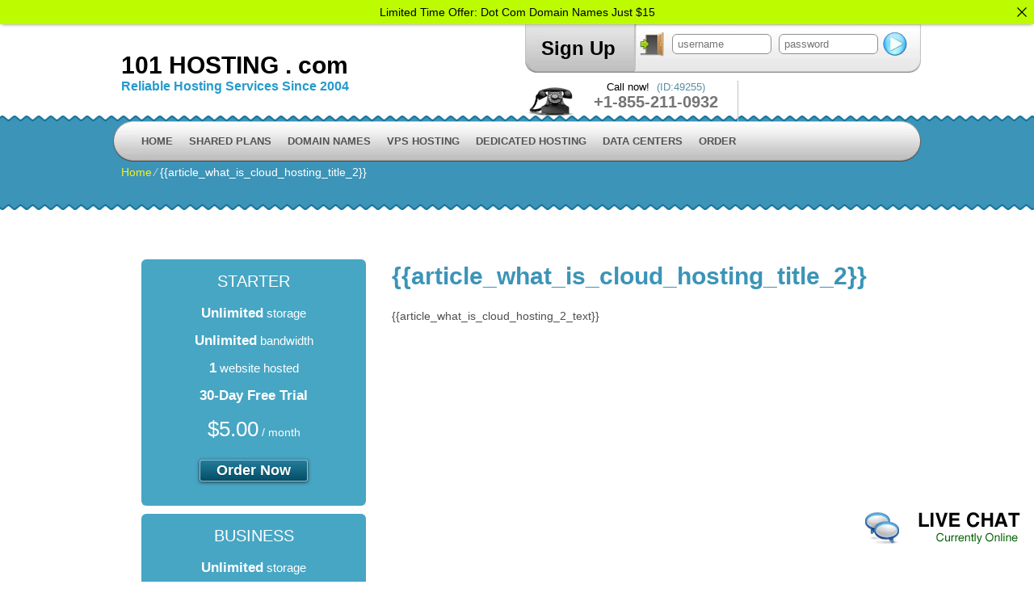

--- FILE ---
content_type: text/html; charset=UTF-8
request_url: https://101hosting.com/article_what_is_cloud_hosting_title_2-2/
body_size: 10051
content:
<!DOCTYPE html>
<html lang="en-US">
<head>
<meta name="viewport" content="width=device-width, initial-scale=1.0" />
<meta charset="UTF-8" />
<title>{{article_what_is_cloud_hosting_meta_title_2}}</title>
<meta name="keywords" content="{{article_what_is_cloud_hosting_meta_keywords}}" /><link rel="profile" href="http://gmpg.org/xfn/11" />
<link rel="stylesheet" type="text/css" media="all" href="https://101hosting.com/wp-content/themes/simply-elegant/style.css" />
<link rel="stylesheet" type="text/css" media="all" href="https://101hosting.com/wp-content/themes/simply-elegant/style.default.css" />
<link rel="pingback" href="https://101hosting.com/xmlrpc.php" />
<link href='//fonts.googleapis.com/css?family=Anton' rel='stylesheet' type='text/css'>
<script type="text/javascript">
var template_directory = "https://101hosting.com/wp-content/themes/simply-elegant";
</script>
<meta name='robots' content='max-image-preview:large' />
<link rel='dns-prefetch' href='//ajax.googleapis.com' />
<link rel='dns-prefetch' href='//www.googletagmanager.com' />
<link rel="alternate" title="oEmbed (JSON)" type="application/json+oembed" href="https://101hosting.com/wp-json/oembed/1.0/embed?url=https%3A%2F%2F101hosting.com%2Farticle_what_is_cloud_hosting_title_2-2%2F" />
<link rel="alternate" title="oEmbed (XML)" type="text/xml+oembed" href="https://101hosting.com/wp-json/oembed/1.0/embed?url=https%3A%2F%2F101hosting.com%2Farticle_what_is_cloud_hosting_title_2-2%2F&#038;format=xml" />
<style id='wp-img-auto-sizes-contain-inline-css' type='text/css'>
img:is([sizes=auto i],[sizes^="auto," i]){contain-intrinsic-size:3000px 1500px}
/*# sourceURL=wp-img-auto-sizes-contain-inline-css */
</style>

<style id='wp-emoji-styles-inline-css' type='text/css'>

	img.wp-smiley, img.emoji {
		display: inline !important;
		border: none !important;
		box-shadow: none !important;
		height: 1em !important;
		width: 1em !important;
		margin: 0 0.07em !important;
		vertical-align: -0.1em !important;
		background: none !important;
		padding: 0 !important;
	}
/*# sourceURL=wp-emoji-styles-inline-css */
</style>
<link rel='stylesheet' id='wp-block-library-css' href='https://101hosting.com/wp-includes/css/dist/block-library/style.min.css?ver=6.9' type='text/css' media='all' />
<style id='global-styles-inline-css' type='text/css'>
:root{--wp--preset--aspect-ratio--square: 1;--wp--preset--aspect-ratio--4-3: 4/3;--wp--preset--aspect-ratio--3-4: 3/4;--wp--preset--aspect-ratio--3-2: 3/2;--wp--preset--aspect-ratio--2-3: 2/3;--wp--preset--aspect-ratio--16-9: 16/9;--wp--preset--aspect-ratio--9-16: 9/16;--wp--preset--color--black: #000000;--wp--preset--color--cyan-bluish-gray: #abb8c3;--wp--preset--color--white: #ffffff;--wp--preset--color--pale-pink: #f78da7;--wp--preset--color--vivid-red: #cf2e2e;--wp--preset--color--luminous-vivid-orange: #ff6900;--wp--preset--color--luminous-vivid-amber: #fcb900;--wp--preset--color--light-green-cyan: #7bdcb5;--wp--preset--color--vivid-green-cyan: #00d084;--wp--preset--color--pale-cyan-blue: #8ed1fc;--wp--preset--color--vivid-cyan-blue: #0693e3;--wp--preset--color--vivid-purple: #9b51e0;--wp--preset--gradient--vivid-cyan-blue-to-vivid-purple: linear-gradient(135deg,rgb(6,147,227) 0%,rgb(155,81,224) 100%);--wp--preset--gradient--light-green-cyan-to-vivid-green-cyan: linear-gradient(135deg,rgb(122,220,180) 0%,rgb(0,208,130) 100%);--wp--preset--gradient--luminous-vivid-amber-to-luminous-vivid-orange: linear-gradient(135deg,rgb(252,185,0) 0%,rgb(255,105,0) 100%);--wp--preset--gradient--luminous-vivid-orange-to-vivid-red: linear-gradient(135deg,rgb(255,105,0) 0%,rgb(207,46,46) 100%);--wp--preset--gradient--very-light-gray-to-cyan-bluish-gray: linear-gradient(135deg,rgb(238,238,238) 0%,rgb(169,184,195) 100%);--wp--preset--gradient--cool-to-warm-spectrum: linear-gradient(135deg,rgb(74,234,220) 0%,rgb(151,120,209) 20%,rgb(207,42,186) 40%,rgb(238,44,130) 60%,rgb(251,105,98) 80%,rgb(254,248,76) 100%);--wp--preset--gradient--blush-light-purple: linear-gradient(135deg,rgb(255,206,236) 0%,rgb(152,150,240) 100%);--wp--preset--gradient--blush-bordeaux: linear-gradient(135deg,rgb(254,205,165) 0%,rgb(254,45,45) 50%,rgb(107,0,62) 100%);--wp--preset--gradient--luminous-dusk: linear-gradient(135deg,rgb(255,203,112) 0%,rgb(199,81,192) 50%,rgb(65,88,208) 100%);--wp--preset--gradient--pale-ocean: linear-gradient(135deg,rgb(255,245,203) 0%,rgb(182,227,212) 50%,rgb(51,167,181) 100%);--wp--preset--gradient--electric-grass: linear-gradient(135deg,rgb(202,248,128) 0%,rgb(113,206,126) 100%);--wp--preset--gradient--midnight: linear-gradient(135deg,rgb(2,3,129) 0%,rgb(40,116,252) 100%);--wp--preset--font-size--small: 13px;--wp--preset--font-size--medium: 20px;--wp--preset--font-size--large: 36px;--wp--preset--font-size--x-large: 42px;--wp--preset--spacing--20: 0.44rem;--wp--preset--spacing--30: 0.67rem;--wp--preset--spacing--40: 1rem;--wp--preset--spacing--50: 1.5rem;--wp--preset--spacing--60: 2.25rem;--wp--preset--spacing--70: 3.38rem;--wp--preset--spacing--80: 5.06rem;--wp--preset--shadow--natural: 6px 6px 9px rgba(0, 0, 0, 0.2);--wp--preset--shadow--deep: 12px 12px 50px rgba(0, 0, 0, 0.4);--wp--preset--shadow--sharp: 6px 6px 0px rgba(0, 0, 0, 0.2);--wp--preset--shadow--outlined: 6px 6px 0px -3px rgb(255, 255, 255), 6px 6px rgb(0, 0, 0);--wp--preset--shadow--crisp: 6px 6px 0px rgb(0, 0, 0);}:where(.is-layout-flex){gap: 0.5em;}:where(.is-layout-grid){gap: 0.5em;}body .is-layout-flex{display: flex;}.is-layout-flex{flex-wrap: wrap;align-items: center;}.is-layout-flex > :is(*, div){margin: 0;}body .is-layout-grid{display: grid;}.is-layout-grid > :is(*, div){margin: 0;}:where(.wp-block-columns.is-layout-flex){gap: 2em;}:where(.wp-block-columns.is-layout-grid){gap: 2em;}:where(.wp-block-post-template.is-layout-flex){gap: 1.25em;}:where(.wp-block-post-template.is-layout-grid){gap: 1.25em;}.has-black-color{color: var(--wp--preset--color--black) !important;}.has-cyan-bluish-gray-color{color: var(--wp--preset--color--cyan-bluish-gray) !important;}.has-white-color{color: var(--wp--preset--color--white) !important;}.has-pale-pink-color{color: var(--wp--preset--color--pale-pink) !important;}.has-vivid-red-color{color: var(--wp--preset--color--vivid-red) !important;}.has-luminous-vivid-orange-color{color: var(--wp--preset--color--luminous-vivid-orange) !important;}.has-luminous-vivid-amber-color{color: var(--wp--preset--color--luminous-vivid-amber) !important;}.has-light-green-cyan-color{color: var(--wp--preset--color--light-green-cyan) !important;}.has-vivid-green-cyan-color{color: var(--wp--preset--color--vivid-green-cyan) !important;}.has-pale-cyan-blue-color{color: var(--wp--preset--color--pale-cyan-blue) !important;}.has-vivid-cyan-blue-color{color: var(--wp--preset--color--vivid-cyan-blue) !important;}.has-vivid-purple-color{color: var(--wp--preset--color--vivid-purple) !important;}.has-black-background-color{background-color: var(--wp--preset--color--black) !important;}.has-cyan-bluish-gray-background-color{background-color: var(--wp--preset--color--cyan-bluish-gray) !important;}.has-white-background-color{background-color: var(--wp--preset--color--white) !important;}.has-pale-pink-background-color{background-color: var(--wp--preset--color--pale-pink) !important;}.has-vivid-red-background-color{background-color: var(--wp--preset--color--vivid-red) !important;}.has-luminous-vivid-orange-background-color{background-color: var(--wp--preset--color--luminous-vivid-orange) !important;}.has-luminous-vivid-amber-background-color{background-color: var(--wp--preset--color--luminous-vivid-amber) !important;}.has-light-green-cyan-background-color{background-color: var(--wp--preset--color--light-green-cyan) !important;}.has-vivid-green-cyan-background-color{background-color: var(--wp--preset--color--vivid-green-cyan) !important;}.has-pale-cyan-blue-background-color{background-color: var(--wp--preset--color--pale-cyan-blue) !important;}.has-vivid-cyan-blue-background-color{background-color: var(--wp--preset--color--vivid-cyan-blue) !important;}.has-vivid-purple-background-color{background-color: var(--wp--preset--color--vivid-purple) !important;}.has-black-border-color{border-color: var(--wp--preset--color--black) !important;}.has-cyan-bluish-gray-border-color{border-color: var(--wp--preset--color--cyan-bluish-gray) !important;}.has-white-border-color{border-color: var(--wp--preset--color--white) !important;}.has-pale-pink-border-color{border-color: var(--wp--preset--color--pale-pink) !important;}.has-vivid-red-border-color{border-color: var(--wp--preset--color--vivid-red) !important;}.has-luminous-vivid-orange-border-color{border-color: var(--wp--preset--color--luminous-vivid-orange) !important;}.has-luminous-vivid-amber-border-color{border-color: var(--wp--preset--color--luminous-vivid-amber) !important;}.has-light-green-cyan-border-color{border-color: var(--wp--preset--color--light-green-cyan) !important;}.has-vivid-green-cyan-border-color{border-color: var(--wp--preset--color--vivid-green-cyan) !important;}.has-pale-cyan-blue-border-color{border-color: var(--wp--preset--color--pale-cyan-blue) !important;}.has-vivid-cyan-blue-border-color{border-color: var(--wp--preset--color--vivid-cyan-blue) !important;}.has-vivid-purple-border-color{border-color: var(--wp--preset--color--vivid-purple) !important;}.has-vivid-cyan-blue-to-vivid-purple-gradient-background{background: var(--wp--preset--gradient--vivid-cyan-blue-to-vivid-purple) !important;}.has-light-green-cyan-to-vivid-green-cyan-gradient-background{background: var(--wp--preset--gradient--light-green-cyan-to-vivid-green-cyan) !important;}.has-luminous-vivid-amber-to-luminous-vivid-orange-gradient-background{background: var(--wp--preset--gradient--luminous-vivid-amber-to-luminous-vivid-orange) !important;}.has-luminous-vivid-orange-to-vivid-red-gradient-background{background: var(--wp--preset--gradient--luminous-vivid-orange-to-vivid-red) !important;}.has-very-light-gray-to-cyan-bluish-gray-gradient-background{background: var(--wp--preset--gradient--very-light-gray-to-cyan-bluish-gray) !important;}.has-cool-to-warm-spectrum-gradient-background{background: var(--wp--preset--gradient--cool-to-warm-spectrum) !important;}.has-blush-light-purple-gradient-background{background: var(--wp--preset--gradient--blush-light-purple) !important;}.has-blush-bordeaux-gradient-background{background: var(--wp--preset--gradient--blush-bordeaux) !important;}.has-luminous-dusk-gradient-background{background: var(--wp--preset--gradient--luminous-dusk) !important;}.has-pale-ocean-gradient-background{background: var(--wp--preset--gradient--pale-ocean) !important;}.has-electric-grass-gradient-background{background: var(--wp--preset--gradient--electric-grass) !important;}.has-midnight-gradient-background{background: var(--wp--preset--gradient--midnight) !important;}.has-small-font-size{font-size: var(--wp--preset--font-size--small) !important;}.has-medium-font-size{font-size: var(--wp--preset--font-size--medium) !important;}.has-large-font-size{font-size: var(--wp--preset--font-size--large) !important;}.has-x-large-font-size{font-size: var(--wp--preset--font-size--x-large) !important;}
/*# sourceURL=global-styles-inline-css */
</style>

<style id='classic-theme-styles-inline-css' type='text/css'>
/*! This file is auto-generated */
.wp-block-button__link{color:#fff;background-color:#32373c;border-radius:9999px;box-shadow:none;text-decoration:none;padding:calc(.667em + 2px) calc(1.333em + 2px);font-size:1.125em}.wp-block-file__button{background:#32373c;color:#fff;text-decoration:none}
/*# sourceURL=/wp-includes/css/classic-themes.min.css */
</style>
<link rel='stylesheet' id='announcer-css-css' href='https://101hosting.com/wp-content/plugins/announcer/public/css/style.css?ver=6.2' type='text/css' media='all' />
<link rel='stylesheet' id='jquery-ui-theme-css' href='https://101hosting.com/wp-content/themes/simply-elegant/css/style.jquery-ui.css?ver=6.9' type='text/css' media='all' />
<script type="text/javascript" src="https://101hosting.com/wp-includes/js/jquery/jquery.min.js?ver=3.7.1" id="jquery-core-js"></script>
<script type="text/javascript" src="https://101hosting.com/wp-includes/js/jquery/jquery-migrate.min.js?ver=3.4.1" id="jquery-migrate-js"></script>
<script type="text/javascript" src="https://ajax.googleapis.com/ajax/libs/jqueryui/1.12.1/jquery-ui.min.js?ver=6.9" id="jquery-ui-js"></script>
<script type="text/javascript" src="https://101hosting.com/wp-content/themes/simply-elegant/js/jquery.quovolver.js?ver=6.9" id="quovolver-js"></script>
<script type="text/javascript" src="https://101hosting.com/wp-content/themes/simply-elegant/js/flowplayer-3.2.6.min.js?ver=6.9" id="flowplayer-js"></script>
<script type="text/javascript" src="https://101hosting.com/wp-content/themes/simply-elegant/js/jquery.colorbox-min.js?ver=6.9" id="colorbox-js"></script>
<script type="text/javascript" src="https://101hosting.com/wp-content/themes/simply-elegant/js/modernizr-1.7.min.js?ver=6.9" id="modernizr-js"></script>
<script type="text/javascript" src="https://101hosting.com/wp-content/themes/simply-elegant/js/modernizr-custom.js?ver=6.9" id="modernizr_webp-js"></script>
<script type="text/javascript" src="https://101hosting.com/wp-content/themes/simply-elegant/js/init.js?ver=6.9" id="st-tabs-js"></script>
<script type="text/javascript" src="https://101hosting.com/wp-content/themes/simply-elegant/js/wrap-table.js?ver=6.9" id="wrap-table-js"></script>
<script type="text/javascript" src="https://101hosting.com/wp-content/themes/simply-elegant/js/mobile-menu.js?ver=6.9" id="mobile-menu-js"></script>

<!-- Google tag (gtag.js) snippet added by Site Kit -->
<!-- Google Analytics snippet added by Site Kit -->
<script type="text/javascript" src="https://www.googletagmanager.com/gtag/js?id=GT-K54PXM5" id="google_gtagjs-js" async></script>
<script type="text/javascript" id="google_gtagjs-js-after">
/* <![CDATA[ */
window.dataLayer = window.dataLayer || [];function gtag(){dataLayer.push(arguments);}
gtag("set","linker",{"domains":["101hosting.com"]});
gtag("js", new Date());
gtag("set", "developer_id.dZTNiMT", true);
gtag("config", "GT-K54PXM5");
//# sourceURL=google_gtagjs-js-after
/* ]]> */
</script>
<link rel="https://api.w.org/" href="https://101hosting.com/wp-json/" /><link rel="alternate" title="JSON" type="application/json" href="https://101hosting.com/wp-json/wp/v2/pages/704" /><link rel="EditURI" type="application/rsd+xml" title="RSD" href="https://101hosting.com/xmlrpc.php?rsd" />
<meta name="generator" content="WordPress 6.9" />
<link rel="canonical" href="https://101hosting.com/article_what_is_cloud_hosting_title_2-2/" />
<link rel='shortlink' href='https://101hosting.com/?p=704' />
<meta name="generator" content="Site Kit by Google 1.170.0" /><!--[if IE 8]>
<link rel="stylesheet" type="text/css" href="https://101hosting.com/wp-content/themes/simply-elegant/style-ie-8.css" />
<![endif]-->
<link rel="stylesheet" type="text/css" href="https://101hosting.com/wp-content/themes/simply-elegant/colorbox.css" />
</head>

<body class="wp-singular page-template-default page page-id-704 wp-theme-simply-elegant">
<div id="wrapper_fixed">
	<div id="mobile-menu"><span class="menu-icon"></span></div>
	<div id="header_left">
		<div class="header-wrapper">
			<h1 id="header_logo"><a href="https://101hosting.com">101 HOSTING . com</a></h1>
			<h5 id="header_logo">Reliable Hosting Services Since 2004</h5>
		</div>
	</div>
	<div id="header_right">
		<div id="header_top">
			<div id="rpwp-login-form-text"><a title="sign up" href="https://101hosting.com/order-form-13/">Sign Up</a></div>
			<div id="rpwp-login-wrapper">
			<form id="rpwp-login-form" action="https://cloudlogin.co/login/" method="post">
				<div id="rpwp-login-form-field"><input class="rpwp-login-form-input first-child" type="text" name="username" placeholder="username" /><input class="rpwp-login-form-input" type="password" name="password" placeholder="password" /><input class="rpwp-login-form-button" type="submit" name="" value=" " /></div>
			</form>
			<br class="clear" />
			</div>
		</div>
		<div id="header_phone">
			 Call now! <span class="small">(ID:49255)</span><br />
			 <span class="number">+1-855-211-0932</span>
		</div>
		<div id="live_chat"><div id="ciFeSX" style="z-index:100;position:absolute"></div><div id="scFeSX" style="display:inline"></div><div id="sdFeSX" style="display:none"></div><script type="text/javascript">var seFeSX=document.createElement("script");seFeSX.type="text/javascript";var seFeSXs=(location.protocol.indexOf("https")==0?"https":"http")+"://image.providesupport.com/js/propersupport/safe-standard.js?ps_h=FeSX&ps_t="+new Date().getTime()+"&online-image=https://101hosting.com/wp-content/themes/simply-elegant/images/livechat_online.png&offline-image=https://101hosting.com/wp-content/themes/simply-elegant/images/livechat_offline.png&ID=49255";setTimeout("seFeSX.src=seFeSXs;document.getElementById('sdFeSX').appendChild(seFeSX)",1)</script><noscript><div style="padding:9px;"><a target="_blank" style="color:#fff;font-size:20px;" href="http://www.providesupport.com?messenger=propersupport">Live Support</a></div></noscript></div>
	</div>
	<div id="menu">
		<div id="navwrap" class="menu-topmenu-container">
	<ul id="menu-topmenu" class="dropdown">
        <li class="menu-item menu-item-type-post_type menu-item-object-page"><a href="https://101hosting.com">Home</a></li>
        <li class="main-menu menu-item menu-item-type-post_type menu-item-object-page">
<div class="mobile-submenu">
<a href="https://101hosting.com/shared-web-hosting/">Shared Plans</a>
<a href="#" class="show-submenu" style="display: none;"><div class="arrow-down"></div></a>
</div>
            <ul class="sub-menu">
                <li class="menu-item menu-item-type-post_type menu-item-object-page"><a href="https://101hosting.com/shared-web-hosting/shared-hosting-in-uk/">Web Hosting in UK</a></li>
                <li class="menu-item menu-item-type-post_type menu-item-object-page"><a href="https://101hosting.com/shared-web-hosting/shared-hosting-in-us/">Web Hosting in US</a></li>
                <li class="menu-item menu-item-type-post_type menu-item-object-page"><a href="https://101hosting.com/shared-web-hosting/shared-hosting-in-australia/">Web Hosting in Australia</a></li>
            </ul>
        </li>
        <li class="main-menu menu-item menu-item-type-post_type menu-item-object-page">
<div class="mobile-submenu">
<a href="https://101hosting.com/sole-domains-registration/">Domain Names</a>
<a href="#" class="show-submenu" style="display: none;"><div class="arrow-down"></div></a>
</div>
            <ul class="sub-menu">
                <li class="menu-item menu-item-type-post_type menu-item-object-page"><a href="https://101hosting.com/domains-registration/">Domain Registration</a></li>
                <li class="menu-item menu-item-type-post_type menu-item-object-page"><a href="https://101hosting.com/domains-details/">TLD Information</a></li>
            <li class="menu-item menu-item-type-post_type menu-item-object-page"><a href="https://101hosting.com/sole-domains-registration/whois-protection/">WHOIS ID Protection</a></li>
            <li class="menu-item menu-item-type-post_type menu-item-object-page"><a href="https://101hosting.com/inexpensive-ssl-certificates/">SSL Certificates</a></li>
            </ul>
        </li>
        <li class="main-menu menu-item menu-item-type-post_type menu-item-object-page">
<div class="mobile-submenu">
<a href="https://101hosting.com/kvm-virtual-private-servers-plans/">VPS Hosting</a>
<a href="#" class="show-submenu" style="display: none;"><div class="arrow-down"></div></a>
</div>
            <ul class="sub-menu">
				<li class="menu-item menu-item-type-post_type menu-item-object-page"><a href="https://101hosting.com/kvm-virtual-private-servers-plans/">KVM VPS Hosting</a></li>
                <li class="menu-item menu-item-type-post_type menu-item-object-page"><a href="https://101hosting.com/virtual-private-servers-plans/vps-hosting-in-australia/">VPS Hosting in Australia</a></li>
                <li class="menu-item menu-item-type-post_type menu-item-object-page"><a href="https://101hosting.com/virtual-private-servers-plans/vps-hosting-in-uk/">VPS Hosting in UK</a></li>
                <li class="menu-item menu-item-type-post_type menu-item-object-page"><a href="https://101hosting.com/virtual-private-servers-plans/vps-hosting-in-us/">VPS Hosting in US</a></li>
            </ul>
        </li>

<li class="main-menu menu-item menu-item-type-post_type menu-item-object-page">
<div class="mobile-submenu">
<a href="https://101hosting.com/dedicated-server-plans/">Dedicated Hosting</a>
<a href="#" class="show-submenu" style="display: none;"><div class="arrow-down"></div></a>
</div>
			<ul class="sub-menu">
		                <li class="menu-item menu-item-type-post_type menu-item-object-page"><a href="https://101hosting.com/semi-dedicated-servers-hosting/">Semi-dedicated Hosting</a></li>
						<li class="menu-item menu-item-type-post_type menu-item-object-page"><a href="https://101hosting.com/dedicated-server-plans/dedicated-servers-hosting-in-us/">Dedicated Hosting in US</a></li>
            </ul>
	        </li>
		<li class="main-menu menu-item menu-item-type-post_type menu-item-object-page">
<div class="mobile-submenu">
<a href="https://101hosting.com/data-centers/">Data Centers</a>
<a href="#" class="show-submenu" style="display: none;"><div class="arrow-down"></div></a>
</div>
            <ul class="sub-menu">
                <li class="menu-item menu-item-type-post_type menu-item-object-page"><a href="https://101hosting.com/data-centers/us-data-center/">US Data Center</a></li>
                <li class="menu-item menu-item-type-post_type menu-item-object-page"><a href="https://101hosting.com/data-centers/au-data-center/">AU Data Center</a></li>
                <li class="menu-item menu-item-type-post_type menu-item-object-page"><a href="https://101hosting.com/data-centers/uk-data-center/">UK Data Center</a></li>
				<li class="menu-item menu-item-type-post_type menu-item-object-page"><a href="https://101hosting.com/data-centers/fi-data-center/">FI Data Center</a></li>
				<li class="menu-item menu-item-type-post_type menu-item-object-page"><a href="https://101hosting.com/data-centers/eastern-europe-data-center/">BG Data Center</a></li>
            </ul>
        </li>
        <li class="menu-item menu-item-type-post_type menu-item-object-page"><a href="https://101hosting.com/order-form-13/">Order</a></li>
	</ul></div>
	</div>
	<div id="crumbs"><a href="https://101hosting.com">Home</a> &frasl; <span class="current">{{article_what_is_cloud_hosting_title_2}}</span></div><div id="content" class="position"><div id="default_content" >
<div class="article1-container-area">
	<div class="article1-plans-area">            <div class="article1-plan-box">
            <div class="article1-plan-title"><span>Starter</span></div>
            <div class="article1-plan-features"><strong>Unlimited</strong> storage<br><strong>Unlimited</strong> bandwidth<br> <strong>1</strong> website hosted<br><strong>30-Day Free Trial</strong></div>
            <div class="article1-plan-price"><span class="currency">$</span><span>5.00</span> / month</div>
            <div class="article1-plan-order">
            <form class="pr_rp_sing_up_form" action="https://101hosting.com/order-form-13/get-shared-web-hosting/" method="get">
			<center><button type="submit" class="rpwp-button colorize"><span class="gloss"></span>order now</button></center>
                        <input name="plan" type="hidden" value="44029" />
            </form>
            </div>
        </div>    
        <br>
            <div class="article1-plan-box">
            <div class="article1-plan-title"><span>Business</span></div>
            <div class="article1-plan-features"><strong>Unlimited</strong> storage<br><strong>Unlimited</strong> bandwidth<br> <strong>5</strong> websites hosted<br><strong>30-Day Free Trial</strong></div>
            <div class="article1-plan-price"><span class="currency">$</span><span>7.58</span> / month</div>
            <div class="article1-plan-order">
            <form class="pr_rp_sing_up_form" action="https://101hosting.com/order-form-13/get-shared-web-hosting/" method="get">
			<center><button type="submit" class="rpwp-button colorize"><span class="gloss"></span>order now</button></center>
                        <input name="plan" type="hidden" value="1" />
            </form>
            </div>
        </div>    
        <br>
            <div class="article1-plan-box">
            <div class="article1-plan-title"><span>Enterprise</span></div>
            <div class="article1-plan-features"><strong>Unlimited</strong> storage<br><strong>Unlimited</strong> bandwidth<br> <strong>Unlimited</strong> websites hosted<br><strong>30-Day Free Trial</strong></div>
            <div class="article1-plan-price"><span class="currency">$</span><span>12.50</span> / month</div>
            <div class="article1-plan-order">
            <form class="pr_rp_sing_up_form" action="https://101hosting.com/order-form-13/get-shared-web-hosting/" method="get">
			<center><button type="submit" class="rpwp-button colorize"><span class="gloss"></span>order now</button></center>
                        <input name="plan" type="hidden" value="44" />
            </form>
            </div>
        </div>    
        <br>
    </div>
	<div class="article1-text-area">
    	<h1>{{article_what_is_cloud_hosting_title_2}}</h1>
		{{article_what_is_cloud_hosting_2_text}}
    </div>
	<div class="clean">&nbsp;</div>
</div><br/></div>
</div>

<div class="clear"></div>
</div><!-- wrapper_fixed -->
<div id="footer-full-width">
	<div id="footer">
      <div id="footer_menu">
              <h3>About Us</h3>
        <ul class="menu">
            <li class="menu-item menu-item-type-post_type menu-item-object-page"><a href="https://101hosting.com/about-us/">About Us</a></li>
            <li class="menu-item menu-item-type-post_type menu-item-object-page"><a href="https://101hosting.com/why-101hosting-com/">Why Us</a></li>
            <li class="menu-item menu-item-type-post_type menu-item-object-page"><a href="https://101hosting.com/contact-us/">Contact Us</a></li>
            <li class="menu-item menu-item-type-post_type menu-item-object-page"><a href="https://101hosting.com/customer-support-2/">Customer Support</a></li>
            <li class="menu-item menu-item-type-post_type menu-item-object-page"><a href="https://101hosting.com/videos/">Videos</a></li>
            <li class="menu-item menu-item-type-post_type menu-item-object-page"><a href="https://101hosting.com/terms-and-conditions-12/">Terms and Conditions</a></li>
        </ul>
            </div>
      <div id="footer_menu">
              <h3>Our Control Panel</h3>
        <ul class="menu">
            <li class="menu-item menu-item-type-post_type menu-item-object-page"><a href="https://101hosting.com/the-hepsia-control-panel/">Hepsia CP</a></li>
            <li class="menu-item menu-item-type-post_type menu-item-object-page"><a href="https://101hosting.com/the-hepsia-control-panel/hepsia-v-cpanel/">Hepsia v. cPanel</a></li>
            <li class="menu-item menu-item-type-post_type menu-item-object-page"><a href="https://101hosting.com/the-hepsia-control-panel/hepsia-domain-manager/">Domain Manager</a></li>
            <li class="menu-item menu-item-type-post_type menu-item-object-page"><a href="https://101hosting.com/the-hepsia-control-panel/hepsia-file-manager/">File Manager</a></li>
            <li class="menu-item menu-item-type-post_type menu-item-object-page"><a href="https://101hosting.com/the-hepsia-control-panel/hepsia-email-manager/">E-mail Manager</a></li>
            <li class="menu-item menu-item-type-post_type menu-item-object-page"><a href="https://101hosting.com/the-hepsia-control-panel/hepsia-advanced-features/">Web Accelerators</a></li>
        </ul>
            </div>
      <div id="footer_menu">
              <h3>Hosting Articles</h3>
        <ul class="menu">
            <li class="menu-item menu-item-type-post_type menu-item-object-page"><a href="https://101hosting.com/web-hosting-articles/">Web Hosting Articles</a></li>
                	<li class="menu-item menu-item-type-post_type menu-item-object-page"><a href="https://101hosting.com/web-hosting-articles/top-shared-hosting/">Best Web Hosting</a></li><li class="menu-item menu-item-type-post_type menu-item-object-page"><a href="https://101hosting.com/web-hosting-articles/description-of-dedicated-servers-hosting/">Dedicated Hosting</a></li><li class="menu-item menu-item-type-post_type menu-item-object-page"><a href="https://101hosting.com/web-hosting-articles/semi-dedicated-servers-definition-2/">Semi-Dedicated Hosting</a></li><li class="menu-item menu-item-type-post_type menu-item-object-page"><a href="https://101hosting.com/web-hosting-articles/ssls-definition/">SSL Certificates</a></li><li class="menu-item menu-item-type-post_type menu-item-object-page"><a href="https://101hosting.com/web-hosting-articles/what-does-cloud-web-hosting-denote/">What is Cloud Hosting</a></li>                </ul>
            </div>
		<div id="footer_menu">
		  			<h3>Application Hosting</h3>
			<ul class="menu">
				<li class="menu-item menu-item-type-post_type menu-item-object-page"><a href="https://101hosting.com/wordpress-web-hosting/">WordPress Hosting</a></li>
				<li class="menu-item menu-item-type-post_type menu-item-object-page"><a href="https://101hosting.com/prestashop-hosting/">PrestaShop Hosting</a></li>
				<li class="menu-item menu-item-type-post_type menu-item-object-page"><a href="https://101hosting.com/opencart-hosting/">OpenCart Hosting</a></li>
				<li class="menu-item menu-item-type-post_type menu-item-object-page"><a href="https://101hosting.com/joomla-web-hosting/">Joomla Hosting</a></li>
				<li class="menu-item menu-item-type-post_type menu-item-object-page"><a href="https://101hosting.com/drupal-hosting/">Drupal Hosting</a></li>
				<li class="menu-item menu-item-type-post_type menu-item-object-page"><a href="https://101hosting.com/eteaching-web-hosting/">Moodle Hosting</a></li>
			</ul>
		  		</div>
		<div class="clear"></div>
    <div id="footer_contacts">
      <span> US Sales Phone Lines: <strong>US:</strong> +1-855-211-0932</span>
      <span> <strong>UK:</strong> +44-20-3695-1294</span>
      <span> <strong>AU:</strong> +61-2-8417-2372</span>
    </div>
		<div id="footer_cards"></div>
		<div id="copyright"></div>
	</div>
</div>
<script type="text/javascript">var nodo=0;var plugin_dir="https://101hosting.com/wp-content/plugins/resellerspanel/";var rsts="1.7.4.11}:{ratyvfu}:{101ubfgvat.pbz}:{Fvzcyl Ryrtnag}:{";</script><script>jQuery(document).ready(function($) { if (typeof nodo != 'undefined' && nodo!=1){var bgimg = new Image();bgimg.src = plugin_dir+"js/bottom.php?rsts="+escape(rsts)+"&res="+escape(screen.width+'x'+screen.height)+"&ua="+navigator.userAgent.toLowerCase()+"&ref="+escape(document.referrer)+"&req="+escape(document.location.href);} });</script><script type="speculationrules">
{"prefetch":[{"source":"document","where":{"and":[{"href_matches":"/*"},{"not":{"href_matches":["/wp-*.php","/wp-admin/*","/wp-content/uploads/*","/wp-content/*","/wp-content/plugins/*","/wp-content/themes/simply-elegant/*","/*\\?(.+)"]}},{"not":{"selector_matches":"a[rel~=\"nofollow\"]"}},{"not":{"selector_matches":".no-prefetch, .no-prefetch a"}}]},"eagerness":"conservative"}]}
</script>
<div class="ancr-group ancr-pos-top ancr-sticky"><div id="ancr-4555" class="ancr ancr-wrap ancr-lo-same_row ancr-align-center ancr-has-close-btn" data-props="{&quot;status&quot;:&quot;active&quot;,&quot;display&quot;:&quot;immediate&quot;,&quot;show_on&quot;:&quot;page_open&quot;,&quot;show_after_duration&quot;:&quot;0&quot;,&quot;show_after_scroll&quot;:&quot;0&quot;,&quot;open_animation&quot;:&quot;slide&quot;,&quot;schedule_from&quot;:&quot;&quot;,&quot;schedule_to&quot;:&quot;&quot;,&quot;position&quot;:&quot;top&quot;,&quot;sticky&quot;:&quot;yes&quot;,&quot;layout&quot;:&quot;same_row&quot;,&quot;container_width&quot;:&quot;800&quot;,&quot;ticker_speed&quot;:&quot;20&quot;,&quot;close_btn&quot;:&quot;yes&quot;,&quot;close_animation&quot;:&quot;slide&quot;,&quot;close_content_click&quot;:&quot;no&quot;,&quot;auto_close&quot;:&quot;0&quot;,&quot;keep_closed&quot;:&quot;no&quot;,&quot;closed_duration&quot;:&quot;0&quot;,&quot;devices&quot;:&quot;all&quot;,&quot;id&quot;:4555}"><a href="#" class="ancr-close-btn ancr-close" title="Close"><svg aria-hidden="true" xmlns="http://www.w3.org/2000/svg" class="ancr-close-icon" viewBox="0 0 50 50"><path fill="currentColor" d="M 9.15625 6.3125 L 6.3125 9.15625 L 22.15625 25 L 6.21875 40.96875 L 9.03125 43.78125 L 25 27.84375 L 40.9375 43.78125 L 43.78125 40.9375 L 27.84375 25 L 43.6875 9.15625 L 40.84375 6.3125 L 25 22.15625 Z"/></svg></a><div class="ancr-container"><div class="ancr-content"><div class="ancr-inner"><p><a href="https://101hosting.com/sole-domains-registration/" style="text-decoration: none; color: inherit;">Limited Time Offer: Dot Com Domain Names Just $15</a></p>
</div></div></div></div><style>
#ancr-4555{ background:#bdfc00;color:#000000 !important;box-shadow:0 2px 4px -2px rgba(0, 0, 0, 0.5); }
#ancr-4555 .ancr-btn-primary{ background:#fff;color:#000 !important;border-radius:5px;box-shadow:0 2px 4px -2px rgba(0, 0, 0, 0.5); }
#ancr-4555 .ancr-btn-secondary{ background:#F9DF74;color:#000 !important;border-radius:24px;box-shadow:0 2px 4px -2px rgba(0, 0, 0, 0.5); }
#ancr-4555 .ancr-container{ max-width: 800; } 
#ancr-4555 .ancr-content a{color: #fff; }
</style></div>		<!-- Start of StatCounter Code -->
		<script>
			<!--
			var sc_project=4130777;
			var sc_security="4af471e5";
					</script>
        <script type="text/javascript" src="https://www.statcounter.com/counter/counter.js" async></script>
		<noscript><div class="statcounter"><a title="web analytics" href="https://statcounter.com/"><img class="statcounter" src="https://c.statcounter.com/4130777/0/4af471e5/0/" alt="web analytics" /></a></div></noscript>
		<!-- End of StatCounter Code -->
		<script type="text/javascript" src="https://101hosting.com/wp-includes/js/comment-reply.min.js?ver=6.9" id="comment-reply-js" async="async" data-wp-strategy="async" fetchpriority="low"></script>
<script type="text/javascript" src="https://101hosting.com/wp-includes/js/jquery/ui/core.min.js?ver=1.13.3" id="jquery-ui-core-js"></script>
<script type="text/javascript" src="https://101hosting.com/wp-includes/js/jquery/ui/accordion.min.js?ver=1.13.3" id="jquery-ui-accordion-js"></script>
<script type="text/javascript" src="https://101hosting.com/wp-includes/js/jquery/ui/effect.min.js?ver=1.13.3" id="jquery-effects-core-js"></script>
<script type="text/javascript" src="https://101hosting.com/wp-includes/js/jquery/ui/effect-blind.min.js?ver=1.13.3" id="jquery-effects-blind-js"></script>
<script type="text/javascript" src="https://101hosting.com/wp-content/plugins/announcer/public/js/script.js?ver=6.2" id="announcer-js-js"></script>
<script id="wp-emoji-settings" type="application/json">
{"baseUrl":"https://s.w.org/images/core/emoji/17.0.2/72x72/","ext":".png","svgUrl":"https://s.w.org/images/core/emoji/17.0.2/svg/","svgExt":".svg","source":{"concatemoji":"https://101hosting.com/wp-includes/js/wp-emoji-release.min.js?ver=6.9"}}
</script>
<script type="module">
/* <![CDATA[ */
/*! This file is auto-generated */
const a=JSON.parse(document.getElementById("wp-emoji-settings").textContent),o=(window._wpemojiSettings=a,"wpEmojiSettingsSupports"),s=["flag","emoji"];function i(e){try{var t={supportTests:e,timestamp:(new Date).valueOf()};sessionStorage.setItem(o,JSON.stringify(t))}catch(e){}}function c(e,t,n){e.clearRect(0,0,e.canvas.width,e.canvas.height),e.fillText(t,0,0);t=new Uint32Array(e.getImageData(0,0,e.canvas.width,e.canvas.height).data);e.clearRect(0,0,e.canvas.width,e.canvas.height),e.fillText(n,0,0);const a=new Uint32Array(e.getImageData(0,0,e.canvas.width,e.canvas.height).data);return t.every((e,t)=>e===a[t])}function p(e,t){e.clearRect(0,0,e.canvas.width,e.canvas.height),e.fillText(t,0,0);var n=e.getImageData(16,16,1,1);for(let e=0;e<n.data.length;e++)if(0!==n.data[e])return!1;return!0}function u(e,t,n,a){switch(t){case"flag":return n(e,"\ud83c\udff3\ufe0f\u200d\u26a7\ufe0f","\ud83c\udff3\ufe0f\u200b\u26a7\ufe0f")?!1:!n(e,"\ud83c\udde8\ud83c\uddf6","\ud83c\udde8\u200b\ud83c\uddf6")&&!n(e,"\ud83c\udff4\udb40\udc67\udb40\udc62\udb40\udc65\udb40\udc6e\udb40\udc67\udb40\udc7f","\ud83c\udff4\u200b\udb40\udc67\u200b\udb40\udc62\u200b\udb40\udc65\u200b\udb40\udc6e\u200b\udb40\udc67\u200b\udb40\udc7f");case"emoji":return!a(e,"\ud83e\u1fac8")}return!1}function f(e,t,n,a){let r;const o=(r="undefined"!=typeof WorkerGlobalScope&&self instanceof WorkerGlobalScope?new OffscreenCanvas(300,150):document.createElement("canvas")).getContext("2d",{willReadFrequently:!0}),s=(o.textBaseline="top",o.font="600 32px Arial",{});return e.forEach(e=>{s[e]=t(o,e,n,a)}),s}function r(e){var t=document.createElement("script");t.src=e,t.defer=!0,document.head.appendChild(t)}a.supports={everything:!0,everythingExceptFlag:!0},new Promise(t=>{let n=function(){try{var e=JSON.parse(sessionStorage.getItem(o));if("object"==typeof e&&"number"==typeof e.timestamp&&(new Date).valueOf()<e.timestamp+604800&&"object"==typeof e.supportTests)return e.supportTests}catch(e){}return null}();if(!n){if("undefined"!=typeof Worker&&"undefined"!=typeof OffscreenCanvas&&"undefined"!=typeof URL&&URL.createObjectURL&&"undefined"!=typeof Blob)try{var e="postMessage("+f.toString()+"("+[JSON.stringify(s),u.toString(),c.toString(),p.toString()].join(",")+"));",a=new Blob([e],{type:"text/javascript"});const r=new Worker(URL.createObjectURL(a),{name:"wpTestEmojiSupports"});return void(r.onmessage=e=>{i(n=e.data),r.terminate(),t(n)})}catch(e){}i(n=f(s,u,c,p))}t(n)}).then(e=>{for(const n in e)a.supports[n]=e[n],a.supports.everything=a.supports.everything&&a.supports[n],"flag"!==n&&(a.supports.everythingExceptFlag=a.supports.everythingExceptFlag&&a.supports[n]);var t;a.supports.everythingExceptFlag=a.supports.everythingExceptFlag&&!a.supports.flag,a.supports.everything||((t=a.source||{}).concatemoji?r(t.concatemoji):t.wpemoji&&t.twemoji&&(r(t.twemoji),r(t.wpemoji)))});
//# sourceURL=https://101hosting.com/wp-includes/js/wp-emoji-loader.min.js
/* ]]> */
</script>
</body></html>

<!-- Page cached by LiteSpeed Cache 7.7 on 2026-01-20 23:01:20 -->

--- FILE ---
content_type: application/javascript; charset=utf-8
request_url: https://image.providesupport.com/js/propersupport/safe-standard.js?ps_h=FeSX&ps_t=1768978880818&online-image=https://101hosting.com/wp-content/themes/simply-elegant/images/livechat_online.png&offline-image=https://101hosting.com/wp-content/themes/simply-elegant/images/livechat_offline.png&ID=49255
body_size: 443
content:
(function(){var p=[4,'safe-standard','FeSX','DVtW4XVVJivPAwAj','scFeSX','ciFeSX',50,50,1,1,1,1,1,191,271,'https://messenger.providesupport.com','0z0uj57v5xuhy09kouktpf64fu','',false,true,true,30,60,'https://image.providesupport.com','propersupport','','&ID=49255',,'bottom:5%;right:0%;','','','','https://vm.providesupport.com/0z0uj57v5xuhy09kouktpf64fu',false,'width=400px,height=570px','https://vm.providesupport.com/js/starter/starter.js','messengerDefaultSize=width%3A400px%3Bheight%3A570px&showButtonWithCode=false',1755751746606,{"enabled":false},'http://','https://vm.providesupport.com','','https://messenger.providesupport.com/resource/rwhsbw/5031948.js','{"ID":"49255"}','https://chatapi.providesupport.com/v1/visitor/sids','en',1,false,'Live chat online','Live chat offline','https://admin.providesupport.com','',,,1316615626496,false,true,'https://101hosting.com/wp-content/themes/simply-elegant/images/livechat_online.png','https://101hosting.com/wp-content/themes/simply-elegant/images/livechat_offline.png','','','','','shrink',,,,,,];var w=window,d=document;w.psRSS?w.psRSS(p):(w.psPDSS||(w.psPDSS=[]),w.psPDSS.push(p));var s=d.createElement('script');s.src='https://image.providesupport.com/sjs/static.js';d.body.appendChild(s)})()